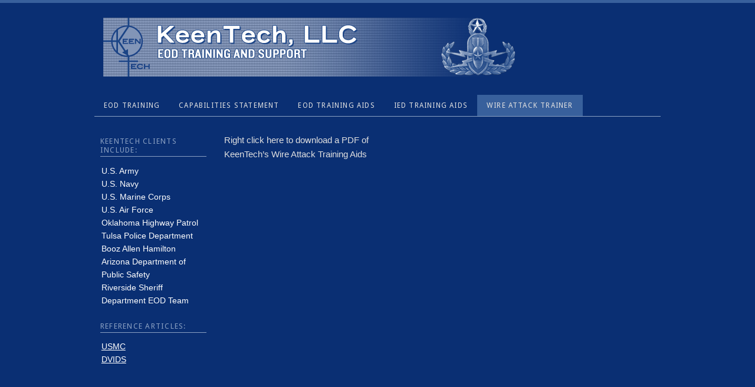

--- FILE ---
content_type: text/html; charset=UTF-8
request_url: https://keentechllc.com/?page_id=149
body_size: 6210
content:
<!DOCTYPE html>
<html lang="en-US">
<head>
<meta http-equiv="Content-Type" content="text/html; charset=UTF-8" />
<title>Wire Attack Trainer | KeenTech, LLC</title>
<!-- Platform WordPress Framework By PageLines - www.PageLines.com -->
<link rel="shortcut icon" href="https://keentechllc.com/wp-content/uploads/2012/08/favicon.png" type="image/x-icon" />
<link rel="profile" href="https://gmpg.org/xfn/11" />
<!--[if lt IE 8]> <script src="https://ie7-js.googlecode.com/svn/version/2.1(beta4)/IE8.js"></script> <![endif]--><link rel='dns-prefetch' href='//s.w.org' />
<link rel="alternate" type="application/rss+xml" title="KeenTech, LLC &raquo; Feed" href="https://keentechllc.com/?feed=rss2" />
<link rel="alternate" type="application/rss+xml" title="KeenTech, LLC &raquo; Comments Feed" href="https://keentechllc.com/?feed=comments-rss2" />
		<script type="text/javascript">
			window._wpemojiSettings = {"baseUrl":"https:\/\/s.w.org\/images\/core\/emoji\/11\/72x72\/","ext":".png","svgUrl":"https:\/\/s.w.org\/images\/core\/emoji\/11\/svg\/","svgExt":".svg","source":{"concatemoji":"https:\/\/keentechllc.com\/wp-includes\/js\/wp-emoji-release.min.js?ver=8916f1e1ed39fe238a6db9b54944cf7b"}};
			!function(a,b,c){function d(a,b){var c=String.fromCharCode;l.clearRect(0,0,k.width,k.height),l.fillText(c.apply(this,a),0,0);var d=k.toDataURL();l.clearRect(0,0,k.width,k.height),l.fillText(c.apply(this,b),0,0);var e=k.toDataURL();return d===e}function e(a){var b;if(!l||!l.fillText)return!1;switch(l.textBaseline="top",l.font="600 32px Arial",a){case"flag":return!(b=d([55356,56826,55356,56819],[55356,56826,8203,55356,56819]))&&(b=d([55356,57332,56128,56423,56128,56418,56128,56421,56128,56430,56128,56423,56128,56447],[55356,57332,8203,56128,56423,8203,56128,56418,8203,56128,56421,8203,56128,56430,8203,56128,56423,8203,56128,56447]),!b);case"emoji":return b=d([55358,56760,9792,65039],[55358,56760,8203,9792,65039]),!b}return!1}function f(a){var c=b.createElement("script");c.src=a,c.defer=c.type="text/javascript",b.getElementsByTagName("head")[0].appendChild(c)}var g,h,i,j,k=b.createElement("canvas"),l=k.getContext&&k.getContext("2d");for(j=Array("flag","emoji"),c.supports={everything:!0,everythingExceptFlag:!0},i=0;i<j.length;i++)c.supports[j[i]]=e(j[i]),c.supports.everything=c.supports.everything&&c.supports[j[i]],"flag"!==j[i]&&(c.supports.everythingExceptFlag=c.supports.everythingExceptFlag&&c.supports[j[i]]);c.supports.everythingExceptFlag=c.supports.everythingExceptFlag&&!c.supports.flag,c.DOMReady=!1,c.readyCallback=function(){c.DOMReady=!0},c.supports.everything||(h=function(){c.readyCallback()},b.addEventListener?(b.addEventListener("DOMContentLoaded",h,!1),a.addEventListener("load",h,!1)):(a.attachEvent("onload",h),b.attachEvent("onreadystatechange",function(){"complete"===b.readyState&&c.readyCallback()})),g=c.source||{},g.concatemoji?f(g.concatemoji):g.wpemoji&&g.twemoji&&(f(g.twemoji),f(g.wpemoji)))}(window,document,window._wpemojiSettings);
		</script>
		<style type="text/css">
img.wp-smiley,
img.emoji {
	display: inline !important;
	border: none !important;
	box-shadow: none !important;
	height: 1em !important;
	width: 1em !important;
	margin: 0 .07em !important;
	vertical-align: -0.1em !important;
	background: none !important;
	padding: 0 !important;
}
</style>
<link rel='stylesheet' id='pagelines-stylesheet-css'  href='https://keentechllc.com/wp-content/themes/platform-child/style.css?ver=144-011115184036' type='text/css' media='all' />
<!--[if IE 7]>
<link rel='stylesheet' id='ie7-style-css'  href='https://keentechllc.com/wp-content/themes/platform/css/ie7.css?ver=1.4.4' type='text/css' media='all' />
<![endif]-->
<script type='text/javascript' src='https://keentechllc.com/wp-includes/js/jquery/jquery.js?ver=1.12.4'></script>
<script type='text/javascript' src='https://keentechllc.com/wp-includes/js/jquery/jquery-migrate.min.js?ver=1.4.1'></script>
<link rel='https://api.w.org/' href='https://keentechllc.com/index.php?rest_route=/' />
<link rel="EditURI" type="application/rsd+xml" title="RSD" href="https://keentechllc.com/xmlrpc.php?rsd" />
<link rel="wlwmanifest" type="application/wlwmanifest+xml" href="https://keentechllc.com/wp-includes/wlwmanifest.xml" /> 

<link rel="canonical" href="https://keentechllc.com/?page_id=149" />
<link rel='shortlink' href='https://keentechllc.com/?p=149' />
<link rel="alternate" type="application/json+oembed" href="https://keentechllc.com/index.php?rest_route=%2Foembed%2F1.0%2Fembed&#038;url=https%3A%2F%2Fkeentechllc.com%2F%3Fpage_id%3D149" />
<script type="text/javascript">
(function(url){
	if(/(?:Chrome\/26\.0\.1410\.63 Safari\/537\.31|WordfenceTestMonBot)/.test(navigator.userAgent)){ return; }
	var addEvent = function(evt, handler) {
		if (window.addEventListener) {
			document.addEventListener(evt, handler, false);
		} else if (window.attachEvent) {
			document.attachEvent('on' + evt, handler);
		}
	};
	var removeEvent = function(evt, handler) {
		if (window.removeEventListener) {
			document.removeEventListener(evt, handler, false);
		} else if (window.detachEvent) {
			document.detachEvent('on' + evt, handler);
		}
	};
	var evts = 'contextmenu dblclick drag dragend dragenter dragleave dragover dragstart drop keydown keypress keyup mousedown mousemove mouseout mouseover mouseup mousewheel scroll'.split(' ');
	var logHuman = function() {
		if (window.wfLogHumanRan) { return; }
		window.wfLogHumanRan = true;
		var wfscr = document.createElement('script');
		wfscr.type = 'text/javascript';
		wfscr.async = true;
		wfscr.src = url + '&r=' + Math.random();
		(document.getElementsByTagName('head')[0]||document.getElementsByTagName('body')[0]).appendChild(wfscr);
		for (var i = 0; i < evts.length; i++) {
			removeEvent(evts[i], logHuman);
		}
	};
	for (var i = 0; i < evts.length; i++) {
		addEvent(evts[i], logHuman);
	}
})('//keentechllc.com/?wordfence_lh=1&hid=C71648CA81495BAD04AF027D1857A374');
</script><style type="text/css" id="dynamic-css">
@import url(https://fonts.googleapis.com/css?family=Droid+Sans:regular,bold);
h1, h2, h3, h4, h5, h6, .site-title{font-family:"Droid Sans", "Lucida Grande", Tahoma, sans-serif;letter-spacing:0.00em;text-transform:none;font-weight:normal;font-variant:normal;font-style:normal;}body, .font1, .font-primary, .commentlist{font-family:"Lucida Grande", "Lucida Sans", "Lucida Sans Unicode", sans-serif;letter-spacing:0.00em;text-transform:none;font-weight:normal;font-variant:normal;font-style:normal;}.font2, .font-sub, ul.main-nav li a, #secondnav li a, .metabar, .subtext, .subhead, .widget-title, .post-comments, .reply a, .editpage, #pagination .wp-pagenavi, .post-edit-link, #wp-calendar caption, #wp-calendar thead th, .soapbox-links a, .fancybox, .standard-form .admin-links, #featurenav a, .pagelines-blink, .ftitle small{font-family:"Droid Sans", "Lucida Grande", Tahoma, sans-serif;letter-spacing:0.10em;text-transform:uppercase;font-weight:normal;font-variant:normal;font-style:normal;}.fixed_width #page, .fixed_width #footer, .canvas #page-canvas{width:980px}#page-main .content{width:962px}#site{min-width:962px}#site .content, .wcontent, #primary-nav ul.main-nav.nosearch{width:960px}#primary-nav ul.main-nav{width:840px}.fullwidth #pagelines_content #column-main, .fullwidth .wmain, .fullwidth #buddypress-page #container{width:960px}.fullwidth #pagelines_content #sidebar1, .fullwidth #buddypress-page #sidebar1{width:0px}.fullwidth #pagelines_content #sidebar2, .fullwidth #buddypress-page #sidebar2{width:0px}.fullwidth #pagelines_content #column-wrap, .fullwidth #buddypress-page #container{width:960px}.fullwidth #pagelines_content #sidebar-wrap, .fullwidth #buddypress-page #sidebar-wrap{width:0px}.one-sidebar-right #pagelines_content #column-main, .one-sidebar-right .wmain, .one-sidebar-right #buddypress-page #container{width:640px}.one-sidebar-right #pagelines_content #sidebar1, .one-sidebar-right #buddypress-page #sidebar1{width:320px}.one-sidebar-right #pagelines_content #sidebar2, .one-sidebar-right #buddypress-page #sidebar2{width:0px}.one-sidebar-right #pagelines_content #column-wrap, .one-sidebar-right #buddypress-page #container{width:640px}.one-sidebar-right #pagelines_content #sidebar-wrap, .one-sidebar-right #buddypress-page #sidebar-wrap{width:320px}.one-sidebar-left #pagelines_content #column-main, .one-sidebar-left .wmain, .one-sidebar-left #buddypress-page #container{width:640px}.one-sidebar-left #pagelines_content #sidebar1, .one-sidebar-left #buddypress-page #sidebar1{width:320px}.one-sidebar-left #pagelines_content #sidebar2, .one-sidebar-left #buddypress-page #sidebar2{width:0px}.one-sidebar-left #pagelines_content #column-wrap, .one-sidebar-left #buddypress-page #container{width:640px}.one-sidebar-left #pagelines_content #sidebar-wrap, .one-sidebar-left #buddypress-page #sidebar-wrap{width:320px}.two-sidebar-right #pagelines_content #column-main, .two-sidebar-right .wmain, .two-sidebar-right #buddypress-page #container{width:480px}.two-sidebar-right #pagelines_content #sidebar1, .two-sidebar-right #buddypress-page #sidebar1{width:240px}.two-sidebar-right #pagelines_content #sidebar2, .two-sidebar-right #buddypress-page #sidebar2{width:240px}.two-sidebar-right #pagelines_content #column-wrap, .two-sidebar-right #buddypress-page #container{width:480px}.two-sidebar-right #pagelines_content #sidebar-wrap, .two-sidebar-right #buddypress-page #sidebar-wrap{width:480px}.two-sidebar-left #pagelines_content #column-main, .two-sidebar-left .wmain, .two-sidebar-left #buddypress-page #container{width:480px}.two-sidebar-left #pagelines_content #sidebar1, .two-sidebar-left #buddypress-page #sidebar1{width:240px}.two-sidebar-left #pagelines_content #sidebar2, .two-sidebar-left #buddypress-page #sidebar2{width:240px}.two-sidebar-left #pagelines_content #column-wrap, .two-sidebar-left #buddypress-page #container{width:480px}.two-sidebar-left #pagelines_content #sidebar-wrap, .two-sidebar-left #buddypress-page #sidebar-wrap{width:480px}.two-sidebar-center #pagelines_content #column-main, .two-sidebar-center .wmain, .two-sidebar-center #buddypress-page #container{width:560px}.two-sidebar-center #pagelines_content #sidebar1, .two-sidebar-center #buddypress-page #sidebar1{width:200px}.two-sidebar-center #pagelines_content #sidebar2, .two-sidebar-center #buddypress-page #sidebar2{width:200px}.two-sidebar-center #pagelines_content #column-wrap, .two-sidebar-center #buddypress-page #container{width:760px}.two-sidebar-center #pagelines_content #sidebar-wrap, .two-sidebar-center #buddypress-page #sidebar-wrap{width:200px}.dcol_container_2{width: 980px; float: right;}.dcol_2{width: 470px; margin-left: 20px;}.dcol_container_3{width: 980px; float: right;}.dcol_3{width: 306px; margin-left: 20px;}.dcol_container_4{width: 980px; float: right;}.dcol_4{width: 225px; margin-left: 20px;}.dcol_container_5{width: 980px; float: right;}.dcol_5{width: 176px; margin-left: 20px;}body, body.fixed_width{background-color:#38609c;}body #page, .sf-menu li, #primary-nav ul.sf-menu a:focus, .sf-menu a:hover, .sf-menu a:active, .commentlist ul.children .even, .alt #commentform textarea{background-color:#0a2f73;}hr, .fpost, .clip_box, .widget-title, #buddypress-page .item-list li, .metabar a, #morefoot .widget-title, #site #dsq-content h3, .post.fpost .entry, #soapbox .fboxinfo,  #primary-nav #nav_row, .fpost.sticky{border-color:#8aa0c2;}h1, h2, h3, h4, h5, h6, h1 a, h2 a, h3 a, h4 a, h5 a, h6 a, a.site-title, .entry-title a, .entry-title a:hover, .widget-title a:hover, h3.widget-title a:hover{color:#8aa0c2;}#page, .tcolor1, #subnav ul li a:active, .commentlist cite a, #breadcrumb a, .metabar a:hover, .post-nav a:hover, .post-footer a, #buddypress-page #object-nav ul li a, #buddypress-page table.forum .td-title a, #buddypress-page #subnav a:hover, #buddypress-page #subnav li.current a, #twitterbar a, #carousel .carousel_text, #site #dsq-content .dsq-request-user-info td a, #pagination .wp-pagenavi a:hover, #pagination .wp-pagenavi .current, #featurenav a.activeSlide, .content-pagination a:hover .cp-num{color:#FFFFFF;}.tcolor2, .lcolor2 a, .subhead, .widget-title,  .post-edit-link, .metabar .sword, #branding .site-description, #callout, #commentform .required, #postauthor .subtext, #buddypress-page .standard-form .admin-links, #wp-calendar caption, #carousel .thecarousel, #pagination .wp-pagenavi span.pages, .commentlist .comment-meta  a,  #highlight .highlight-subhead, .content-pagination span, .content-pagination a .cp-num, .searchform .searchfield{color:#8aa0c2;}.tcolor3, .lcolor3 a, .main_nav li a,  .widget-title a, h3.widget-title a, #subnav_row li a, .metabar em, .metabar a, .tags, #commentform label, .form-allowed-tags code, .rss-date, #breadcrumb, .reply a, .post-nav a, .post-nav a:visited, .post-footer, .auxilary a, #buddypress-page .standard-form .admin-links a, #twitterbar .content .tbubble, .widget ul.twitter .twitter-item, .cform .emailreqtxt,.cform .reqtxt, #pagination .wp-pagenavi a, #pagination .wp-pagenavi .current, #pagination .wp-pagenavi .extend, .main_nav ul.sf-menu a, .sf-menu a:visited, #featurenav a, #feature-footer span.playpause{color:#e0e0e0;}a, #subnav_row li.current_page_item a, #subnav_row li a:hover, #grandchildnav .current_page_item > a, .branding h1 a:hover, .post-comments a:hover, .bbcrumb a:hover, 	#feature_slider .fcontent.fstyle-lightbg a, #feature_slider .fcontent.fstyle-nobg a{color:#38609c;}a:hover,.commentlist cite a:hover,  #grandchildnav .current_page_item a:hover, .headline h1 a:hover{color:#FFFFFF;}#feature-footer, .main-nav li.current-page-ancestor a, .main-nav li.current_page_item a, .main-nav li.current-page-ancestor ul a, .main-nav li.current_page_item ul a, #wp-calendar caption, #buddypress-page #subnav, #buddypress-page .activity .activity-inner, #buddypress-page table.forum th, #grandchildnav.widget, blockquote, input, textarea, .searchform .searchfield, .wp-caption, .widget-default, .commentlist .alt, #wp-calendar #today, #buddypress-page div.activity-comments form .ac-textarea, #buddypress-page form#whats-new-form #whats-new-textarea, .post-nav, .current_posts_info, .post-footer,  #twitterbar, #carousel .content-pad, .success, .sf-menu li li, .sf-menu li li, .sf-menu li li li, .content-pagination a .cp-num, .hentry table .alternate td{background:#38609c;}ul.sf-menu ul li, .post-nav, .current_posts_info, .post-footer, blockquote, input, textarea, .searchform .searchfield, .wp-caption, .widget-default, #buddypress-page div.activity-comments form .ac-textarea, #buddypress-page form#whats-new-form #whats-new-textarea, #grandchildnav.widget, .fpost .post-thumb img, .clip .clip-thumb img, .author-thumb img, #carousel .content ul li a img, #carousel .content ul li a:hover img, #feature-footer{border-color:#61769c;}blockquote, input, textarea, .searchform .searchfield, .wp-caption, .widget-default, #buddypress-page div.activity-comments form .ac-textarea, #buddypress-page form#whats-new-form #whats-new-textarea, #grandchildnav.widget, fpost .post-thumb img, .clip .clip-thumb img, .author-thumb img{border-left-color:#3a5687;}blockquote, input, textarea, .searchform .searchfield, .wp-caption, .widget-default, #buddypress-page div.activity-comments form .ac-textarea, #buddypress-page form#whats-new-form #whats-new-textarea, #grandchildnav.widget, fpost .post-thumb img, .clip .clip-thumb img, .author-thumb img{border-top-color:#3a5687;}#feature-footer .feature-footer-pad{border-left-color:#aac0e0;}#feature-footer .feature-footer-pad{border-top-color:#aac0e0;}#feature-footer, #grandchildnav li a, #grandchildnav .current_page_item  ul li a, #buddypress-page #object-nav ul li a{ text-shadow:#61769c 0 1px 0;}#wp-calendar thead th, #buddypress-page #object-nav, .item-avatar a, .comment blockquote, #grandchildnav .current_page_item a, #grandchildnav li a:hover, #grandchildnav .current_page_item  ul li a:hover, #carousel .carousel_text, pagination .wp-pagenavi a, #pagination .wp-pagenavi .current, #pagination .wp-pagenavi .extend, .sf-menu li:hover, .sf-menu li.sfHover, #featurenav a, #feature-footer span.playpause, .content-pagination .cp-num, .content-pagination a:hover .cp-num, ins{background:#8aa0c2;}#featurenav a, #feature-footer span.playpause{border-color:#DDDDDD;}#featurenav a, #feature-footer span.playpause{border-left-color:#CCCCCC;}#featurenav a, #feature-footer span.playpause{border-top-color:#CCCCCC;}#buddypress-page #object-nav ul li a:hover,#buddypress-page #object-nav ul li.selected a, #buddypress-page #subnav a:hover, #buddypress-page #subnav li.current a, #featurenav a.activeSlide{background:#E1E1E1;}#featurenav a.activeSlide{border-color:#CCCCCC;}#featurenav a.activeSlide{border-left-color:#999999;}#featurenav a.activeSlide{border-top-color:#999999;}#footer, #footer li.link-list a, #footer .latest_posts li .list-excerpt{color:#DDDDDD;}#footer a, #footer .widget-title,  #footer li h5 a{color:#FFFFFF;}#footer, .fixed_width #footer{ text-shadow:#61769c 0 -1px 0;}
</style>
</head>
<body data-rsssl=1 class="page-template-default page page-id-149 full_width ttype-default tmain-default">
<div id="site" class="two-sidebar-center"> <!-- #site // Wraps #header, #page-main, #footer - closed in footer -->
	<div id="page"> <!-- #page // Wraps #header, #page-main - closed in footer -->
		<div id="page-canvas">
						<div id="header" class="container-group fix">
				<div class="outline">
					<div id="branding" class="container fix">
	<div class="texture">
		<div class="content">
			<div class="content-pad">
<div class="branding_wrap">
	<a class="mainlogo-link" href="https://keentechllc.com" title="KeenTech, LLC"><img class="mainlogo-img" src="https://keentechllc.com/wp-content/uploads/2012/08/KeentechEOD21.png" alt="KeenTech, LLC" /></a>		
	
	<div class="icons" style="bottom: 0px; right: px;">

		
																			</div>
</div>
				<div class="clear"></div>
			</div>
		</div>
	</div>
</div>
<div id="primary-nav" class="container fix">
	<div class="texture">
		<div class="content">
			<div class="content-pad">
	<div id="nav_row" class="main_nav fix">
<ul id="menu-top" class="main-nav"><li id="menu-item-174" class="menu-item menu-item-type-post_type menu-item-object-page menu-item-home menu-item-174"><a href="https://keentechllc.com/">EOD Training</a></li>
<li id="menu-item-173" class="menu-item menu-item-type-post_type menu-item-object-page menu-item-173"><a href="https://keentechllc.com/?page_id=119">Capabilities Statement</a></li>
<li id="menu-item-172" class="menu-item menu-item-type-post_type menu-item-object-page menu-item-172"><a href="https://keentechllc.com/?page_id=140">EOD Training Aids</a></li>
<li id="menu-item-179" class="menu-item menu-item-type-post_type menu-item-object-page menu-item-179"><a href="https://keentechllc.com/?page_id=177">IED Training Aids</a></li>
<li id="menu-item-171" class="menu-item menu-item-type-post_type menu-item-object-page current-menu-item page_item page-item-149 current_page_item menu-item-171"><a href="https://keentechllc.com/?page_id=149">Wire Attack Trainer</a></li>
</ul>	</div>

				<div class="clear"></div>
			</div>
		</div>
	</div>
</div>
				</div>
			</div>
						<div id="page-main" class="container-group fix"> <!-- #page-main // closed in footer -->
				<div id="dynamic-content" class="outline fix">
					<div id="maincontent" class="container fix">
	<div class="texture">
		<div class="content">
			<div class="content-pad">
<div id="pagelines_content" class="two-sidebar-center fix">
	
		<div id="column-wrap" class="fix">
		
				<div id="column-main" class="mcolumn fix">
			<div class="mcolumn-pad" >
				<div id="theloop" class="copy fix">
	<div class="copy-pad">
<div class="fpost post-149 page type-page status-publish hentry" id="post-149">
				
				
				
					  	
						<div class="entry_wrap fix">
						
							<div class="entry_content">
								<p><a href="https://keentechllc.com/WireAttackTrainer.pdf" style="color:#e0e0e0">Right click here to download a PDF of<br />
KeenTech&#8217;s Wire Attack Training Aids</a></p>
<p><iframe style="width: 718px; height: 900px;" src="https://docs.google.com/gview?url=https://keentechllc.com/WireAttackTrainer.pdf&amp;embedded=true" width="300" height="150" frameborder="0"></iframe></p>
									<div class="clear"></div> 
																</div>	
							<div class="tags">
								&nbsp;
							</div>
						</div>
								</div>

	<div class="clear"></div>
	</div>
</div>
<div id="pl_comments" class="copy fix">
	<div class="copy-pad">

<div id="comments">
				<p class="nocomments">Comments are closed.</p>
		
</div>
	<div class="clear"></div>
	</div>
</div>
			</div>
		</div>
		
								<div id="sidebar1" class="scolumn fix">
				<div class="scolumn-pad">
					<div id="sidebar_primary" class="copy fix">
	<div class="copy-pad">
	<ul id="list_sidebar_primary" class="sidebar_widgets fix">
		<li id="text-5" class="widget_text widget fix"><div class="widget-pad"><h3 class="widget-title">KeenTech Clients Include:</h3>			<div class="textwidget">U.S. Army<br/>
U.S. Navy<br/>
U.S. Marine Corps<br/>
U.S. Air Force<br/>
Oklahoma Highway Patrol<br/>
Tulsa Police Department<br/>
Booz Allen Hamilton<br/>
Arizona Department of Public Safety<br/>
Riverside Sheriff Department EOD Team</div>
		</div></li><li id="text-6" class="widget_text widget fix"><div class="widget-pad"><h3 class="widget-title">Reference Articles:</h3>			<div class="textwidget"><a href="http://www.beaufort.marines.mil/News/NewsView/tabid/14981/Article/524519/air-station-eod-hosts-county-state-bomb-squads-for-training.aspx" style="text-decoration:underline;color:white">USMC</a><br/><a href="http://www.dvidshub.net/news/115389/air-station-eod-hosts-county-state-bomb-squads-training" style="text-decoration:underline;color:white">DVIDS</a></div>
		</div></li>	</ul>
	<div class="clear"></div>
	</div>
</div>
				</div>
			</div>
							
	</div>	
	
	
	<div id="sidebar-wrap" class="fix">
			<div id="sidebar2" class="scolumn fix">
				<div class="scolumn-pad">
									</div>
			</div>
	</div>		

</div>				<div class="clear"></div>
			</div>
		</div>
	</div>
</div>
</div> <!-- END #dynamic-content -->

<div id="morefoot_area"><div id="morefoot" class="container fix">
	<div class="texture">
		<div class="content">
			<div class="content-pad">
								<div class="clear"></div>
			</div>
		</div>
	</div>
</div>
</div>
<div class="clear"></div>
				
</div> <!-- END #page-main from header -->
</div> <!-- END #page-canvas from header -->
</div> <!-- END #page from header -->

<div  id="footer">
    <!-- div class="outline fix" -->
            <!-- /div -->
    <br/>
    <p style="text-align:right; margin-right:50px;">© 2024 KeenTech, LLC    </p>
    <br/>
</div>
</div>
<script type='text/javascript' src='https://keentechllc.com/wp-content/themes/platform/sections/nav/superfish.js?ver=1.0'></script>
<script type='text/javascript' src='https://keentechllc.com/wp-content/themes/platform/sections/nav/jquery.bgiframe.min.js?ver=1.0'></script>
<script type='text/javascript' src='https://keentechllc.com/wp-includes/js/comment-reply.min.js?ver=8916f1e1ed39fe238a6db9b54944cf7b'></script>
<script type='text/javascript' src='https://keentechllc.com/wp-includes/js/wp-embed.min.js?ver=8916f1e1ed39fe238a6db9b54944cf7b'></script>
</body>
</html>


--- FILE ---
content_type: text/css
request_url: https://keentechllc.com/wp-content/themes/platform-child/style.css?ver=144-011115184036
body_size: 220
content:
/*
 Theme Name:     Platform Child Theme
 Theme URI:      
 Description:    Platform Child Theme
 Author:         
 Author URI:     
 Template:       platform
 Version:        1.0.0
*/
 
@import url("../platform/style.css");
 
/* =Theme customization starts here
------------------------------------------------------- */
#primary-nav ul.main-nav { width: 1060px; }
